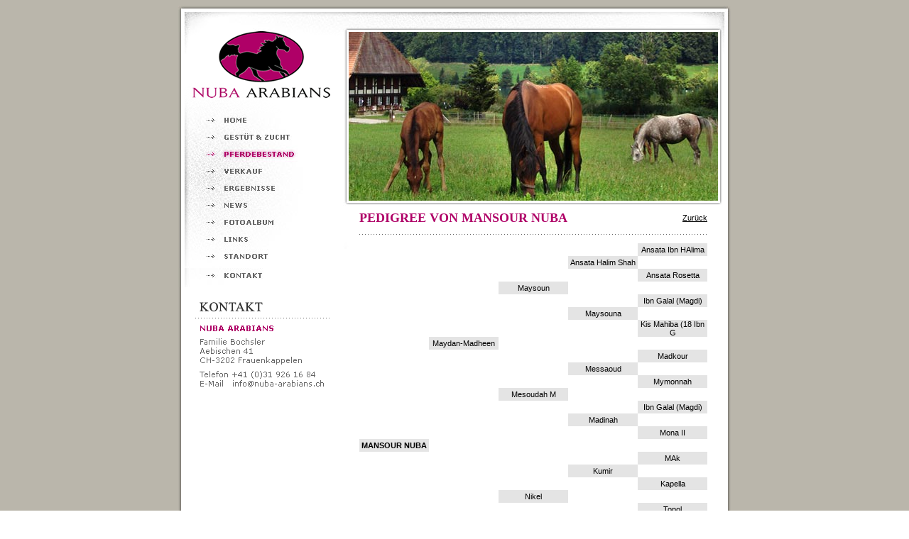

--- FILE ---
content_type: text/html
request_url: http://nuba-arabians.ch/pedigree.asp?ID=15&verkauf=&nachzucht=
body_size: 18132
content:

<!DOCTYPE html PUBLIC "-//W3C//DTD XHTML 1.0 Transitional//EN" "http://www.w3.org/TR/xhtml1/DTD/xhtml1-transitional.dtd">
<html xmlns="http://www.w3.org/1999/xhtml">
<head>
<title>Nuba Arabians - Unsere Pferde / Pedigree</title>
<meta http-equiv="Content-Type" content="text/html; charset=iso-8859-1" />
<meta http-equiv="X-UA-Compatible" content="IE=EmulateIE7" />
<meta name="Author" content="Baumgartner IT Solutions" />
<meta name="Revisit" content="After 14 days" />
<meta name="Robots" content="INDEX,FOLLOW" />
<meta name="language" content="de" />
<meta name="Keywords" content="Vollblutaraber, Vollblutlinien, Arabische Pferde, Araber, Pferde, Stall, Reiten, Zucht, Fohlen, Pedigree, Abstammung" />
<meta name="Description" content="Die Zucht von Arabischen Leistungspferden mit exzellenten Blutlinien f&uuml;r Schau, Rennsport und charakterlich einwandfreien Sportpferden setzt einen Bedingungslosen Einsatz voraus. Nuba Arabians - wir sind bereit, diesen Einsatz zu leisten!" />
<link href="css/nuba.css" rel="stylesheet" type="text/css" />
<script type="text/javascript">
<!--
function MM_swapImgRestore() { //v3.0
  var i,x,a=document.MM_sr; for(i=0;a&&i<a.length&&(x=a[i])&&x.oSrc;i++) x.src=x.oSrc;
}
function MM_preloadImages() { //v3.0
  var d=document; if(d.images){ if(!d.MM_p) d.MM_p=new Array();
    var i,j=d.MM_p.length,a=MM_preloadImages.arguments; for(i=0; i<a.length; i++)
    if (a[i].indexOf("#")!=0){ d.MM_p[j]=new Image; d.MM_p[j++].src=a[i];}}
}

function MM_findObj(n, d) { //v4.01
  var p,i,x;  if(!d) d=document; if((p=n.indexOf("?"))>0&&parent.frames.length) {
    d=parent.frames[n.substring(p+1)].document; n=n.substring(0,p);}
  if(!(x=d[n])&&d.all) x=d.all[n]; for (i=0;!x&&i<d.forms.length;i++) x=d.forms[i][n];
  for(i=0;!x&&d.layers&&i<d.layers.length;i++) x=MM_findObj(n,d.layers[i].document);
  if(!x && d.getElementById) x=d.getElementById(n); return x;
}

function MM_swapImage() { //v3.0
  var i,j=0,x,a=MM_swapImage.arguments; document.MM_sr=new Array; for(i=0;i<(a.length-2);i+=3)
   if ((x=MM_findObj(a[i]))!=null){document.MM_sr[j++]=x; if(!x.oSrc) x.oSrc=x.src; x.src=a[i+2];}
}
//-->
</script>
</head>

<body onload="MM_preloadImages('images/nav/buttonnews2.jpg','images/nav/buttonhome2.jpg','images/nav/buttongestuet2.jpg','images/nav/buttonpferde2.jpg','images/nav/buttonverkauf2.jpg','images/nav/buttonergebnis2.jpg','images/nav/buttonlink2.jpg','images/nav/buttonstandort2.jpg','images/nav/buttonkontakt2_2.jpg','images/nav/buttonfoto2.jpg')">
<table width="778" border="0" align="center" cellpadding="0" cellspacing="0">
  <tr>
    <td width="778" height="37" colspan="3"><img src="images/top1.jpg" alt="Nuba Arabians" width="778" height="37" /></td>
  </tr>
  <tr>
    <td width="240" rowspan="2" valign="top"><table width="240" border="0" cellspacing="0" cellpadding="0">
      <tr>
        <td><img src="images/top2.gif" alt="Nuba Arabians" width="240" height="114" /></td>
      </tr>
      <tr>
        <td><a href="index.asp" onmouseout="MM_swapImgRestore()" onmouseover="MM_swapImage('Image7','','images/nav/buttonhome2.jpg',1)"><img src="images/nav/buttonhome1.jpg" alt="Home" name="Image7" width="240" height="23" border="0" id="Image7" /></a></td>
      </tr>
      <tr>
        <td><a href="gestuet.asp" onmouseout="MM_swapImgRestore()" onmouseover="MM_swapImage('Image8','','images/nav/buttongestuet2.jpg',1)"><img src="images/nav/buttongestuet1.jpg" alt="Gest&uuml;t &amp; Zucht" name="Image8" width="240" height="23" border="0" id="Image8" /></a></td>
      </tr>
      <tr>
        <td><a href="pferde.asp" onmouseout="MM_swapImgRestore()" onmouseover="MM_swapImage('Image9','','images/nav/buttonpferde2.jpg',1)"><img src="images/nav/buttonpferde2.jpg" alt="Pferdebestand" name="Image9" width="240" height="23" border="0" id="Image9" /></a></td>
      </tr>
      <tr>
        <td><a href="verkauf.asp" onmouseout="MM_swapImgRestore()" onmouseover="MM_swapImage('Image1','','images/nav/buttonverkauf2.jpg',1)"><img src="images/nav/buttonverkauf1.jpg" alt="Verkauf" name="Image1" width="240" height="23" border="0" id="Image1" /></a></td>
      </tr>
      <tr>
        <td><a href="ergebnisse.asp" onmouseout="MM_swapImgRestore()" onmouseover="MM_swapImage('Image21','','images/nav/buttonergebnis2.jpg',1)"><img src="images/nav/buttonergebnis1.jpg" alt="Ergebnisse" name="Image21" width="240" height="23" border="0" id="Image21" /></a></td>
      </tr>
      <tr>
        <td width="240" height="23"><a href="news.asp" onmouseout="MM_swapImgRestore()" onmouseover="MM_swapImage('Image22','','images/nav/buttonnews2.jpg',1)"><img src="images/nav/buttonnews1.jpg" alt="News" name="Image22" width="240" height="23" border="0" id="Image22" /></a></td>
      </tr>
    </table></td>
    <td width="521" height="238"><img src="images/top_pferde.jpg" alt="Nuba Arabians" width="520" height="238" /></td>
    <td width="18" height="238"><img src="images/top4.gif" alt="Nuba Arabians" width="18" height="238" /></td>
  </tr>
  <tr>
    <td height="14" colspan="2"><img src="images/top5.gif" alt="Nuba Arabians" width="538" height="14" /></td>
  </tr>
  <tr>
    <td width="240" valign="top" class="bgnavigation"><table width="240" border="0" cellspacing="0" cellpadding="0">
      <tr>
        <td height="27"><a href="fotoalbum.asp" onmouseout="MM_swapImgRestore()" onmouseover="MM_swapImage('Image28','','images/nav/buttonfoto2.jpg',1)"><img src="images/nav/buttonfoto1.jpg" alt="Fotoalbum" name="Image28" width="240" height="27" border="0" id="Image28" /></a></td>
      </tr>
      <tr>
        <td width="240" height="27"><a href="links.asp" onmouseout="MM_swapImgRestore()" onmouseover="MM_swapImage('Image23','','images/nav/buttonlink2.jpg',1)"><img src="images/nav/buttonlink1.jpg" alt="Links" name="Image23" width="240" height="27" border="0" id="Image23" /></a></td>
      </tr>
      <tr>
        <td width="240" height="27"><a href="standort.asp" onmouseout="MM_swapImgRestore()" onmouseover="MM_swapImage('Image24','','images/nav/buttonstandort2.jpg',1)"><img src="images/nav/buttonstandort1.jpg" alt="Standort" name="Image24" width="240" height="27" border="0" id="Image24" /></a></td>
      </tr>
      <tr>
        <td width="240" height="27"><a href="kontakt.asp" onmouseout="MM_swapImgRestore()" onmouseover="MM_swapImage('Image15','','images/nav/buttonkontakt2_2.jpg',1)"><img src="images/nav/buttonkontakt1_1.jpg" alt="Standort" name="Image15" width="240" height="27" border="0" id="Image15" /></a></td>
      </tr>
      <tr>
        <td width="240" height="177"><img src="images/adresse2.gif" alt="Nuba Arabians - Familie Bochsler - CH-3202 Frauenkappelen" width="240" height="177" /></td>
      </tr>
    </table></td>
    <td valign="top" bgcolor="#FFFFFF"><table width="490" border="0" align="center" cellpadding="0" cellspacing="0">
      <tr>
        <td width="15"><img src="images/1px.gif" alt="." width="15" height="1" /></td>
        <td width="480"><table width="490" border="0" cellspacing="0" cellpadding="0">
            <tr>
              <td width="430"><span class="ueberschrift">PEDIGREE VON MANSOUR NUBA </span></td>
              <td width="50" class="normfont"><div align="right"><a href="javascript:history.back()">Zur&uuml;ck</a></div></td>
            </tr>
          </table></td>
        <td class="ueberschrift"><img src="images/1px.gif" alt="." width="15" height="1" /></td>
      </tr>
      <tr>
        <td width="15" height="25"><img src="images/1px.gif" alt="." width="1" height="1" /></td>
        <td width="480" height="25"><img src="images/490px.gif" alt="." width="490" height="1" /></td>
        <td height="25"><img src="images/1px.gif" alt="." width="1" height="1" /></td>
      </tr>
      <tr>
        <td width="15">&nbsp;</td>
        <td width="480"><table width="490" border="0" align="center" cellpadding="0" cellspacing="0">

          <tr>
            <td width="103">&nbsp;</td>
            <td width="102">&nbsp;</td>
            <td width="102">&nbsp;</td>
            <td width="102">&nbsp;</td>
            <td width="102" bgcolor="#E4E4E4" class="normfont"><div align="center">Ansata Ibn HAlima</div></td>
          </tr>
          <tr>
            <td width="103">&nbsp;</td>
            <td width="102" height="10">&nbsp;</td>
            <td width="102" height="10">&nbsp;</td>
            <td width="102" height="10" bgcolor="#E4E4E4"><div align="center" class="normfont">Ansata Halim Shah</div></td>
            <td width="102" height="10">&nbsp;</td>
          </tr>
          <tr>
            <td width="103">&nbsp;</td>
            <td width="102">&nbsp;</td>
            <td width="102">&nbsp;</td>
            <td width="102">&nbsp;</td>
            <td width="102" bgcolor="#E4E4E4" class="normfont"><div align="center">Ansata Rosetta</div></td>
          </tr>
          <tr>
            <td width="103">&nbsp;</td>
            <td width="102" height="10">&nbsp;</td>
            <td width="102" height="10" bgcolor="#E4E4E4" class="normfont"><div align="center">Maysoun</div></td>
            <td width="102" height="10">&nbsp;</td>
            <td width="102" height="10">&nbsp;</td>
          </tr>
          <tr>
            <td width="103">&nbsp;</td>
            <td width="102">&nbsp;</td>
            <td width="102">&nbsp;</td>
            <td width="102">&nbsp;</td>
            <td width="102" bgcolor="#E4E4E4" class="normfont"><div align="center">Ibn Galal (Magdi)</div></td>
          </tr>
          <tr>
            <td width="103">&nbsp;</td>
            <td width="102">&nbsp;</td>
            <td width="102">&nbsp;</td>
            <td width="102" bgcolor="#E4E4E4"><div align="center" class="normfont">Maysouna</div></td>
            <td width="102">&nbsp;</td>
          </tr>
          <tr>
            <td width="103">&nbsp;</td>
            <td width="102">&nbsp;</td>
            <td width="102">&nbsp;</td>
            <td width="102">&nbsp;</td>
            <td width="102" bgcolor="#E4E4E4"><div align="center" class="normfont">Kis Mahiba (18 Ibn G</div></td>
          </tr>
          <tr>
            <td width="103">&nbsp;</td>
            <td width="102" bgcolor="#E4E4E4"><div align="center" class="normfont">Maydan-Madheen</div></td>
            <td width="102">&nbsp;</td>
            <td width="102">&nbsp;</td>
            <td width="102">&nbsp;</td>
          </tr>
          <tr>
            <td width="103">&nbsp;</td>
            <td width="102">&nbsp;</td>
            <td width="102">&nbsp;</td>
            <td width="102">&nbsp;</td>
            <td width="102" bgcolor="#E4E4E4"><div align="center" class="normfont">Madkour</div></td>
          </tr>
          <tr>
            <td width="103">&nbsp;</td>
            <td width="102">&nbsp;</td>
            <td width="102">&nbsp;</td>
            <td width="102" bgcolor="#E4E4E4"><div align="center" class="normfont">Messaoud</div></td>
            <td width="102">&nbsp;</td>
          </tr>
          <tr>
            <td width="103">&nbsp;</td>
            <td width="102">&nbsp;</td>
            <td width="102">&nbsp;</td>
            <td width="102">&nbsp;</td>
            <td width="102" bgcolor="#E4E4E4"><div align="center" class="normfont">Mymonnah</div></td>
          </tr>
          <tr>
            <td width="103">&nbsp;</td>
            <td width="102">&nbsp;</td>
            <td width="102" bgcolor="#E4E4E4"><div align="center" class="normfont">Mesoudah M</div></td>
            <td width="102">&nbsp;</td>
            <td width="102">&nbsp;</td>
          </tr>
          <tr>
            <td width="103">&nbsp;</td>
            <td width="102">&nbsp;</td>
            <td width="102">&nbsp;</td>
            <td width="102">&nbsp;</td>
            <td width="102" bgcolor="#E4E4E4"><div align="center" class="normfont">Ibn Galal (Magdi)</div></td>
          </tr>
          <tr>
            <td width="103">&nbsp;</td>
            <td width="102">&nbsp;</td>
            <td width="102">&nbsp;</td>
            <td width="102" bgcolor="#E4E4E4"><div align="center" class="normfont">Madinah</div></td>
            <td width="102">&nbsp;</td>
          </tr>
          <tr>
            <td width="103">&nbsp;</td>
            <td width="102">&nbsp;</td>
            <td width="102">&nbsp;</td>
            <td width="102">&nbsp;</td>
            <td width="102" bgcolor="#E4E4E4"><div align="center" class="normfont">Mona II</div></td>
          </tr>
          <tr>
            <td width="103" height="0" bgcolor="#E5E5E5"><div align="center" class="normfontbold">MANSOUR NUBA</div></td>
            <td width="102" height="0">&nbsp;</td>
            <td width="102" height="0">&nbsp;</td>
            <td width="102" height="0">&nbsp;</td>
            <td width="102" height="0" class="normfont">&nbsp;</td>
          </tr>
          <tr>
            <td width="103">&nbsp;</td>
            <td width="102">&nbsp;</td>
            <td width="102">&nbsp;</td>
            <td width="102">&nbsp;</td>
            <td width="102" bgcolor="#E4E4E4" class="normfont"><div align="center">MAk</div></td>
          </tr>
          <tr>
            <td width="103">&nbsp;</td>
            <td width="102" height="10">&nbsp;</td>
            <td width="102" height="10">&nbsp;</td>
            <td width="102" height="10" bgcolor="#E4E4E4"><div align="center" class="normfont">Kumir</div></td>
            <td width="102" height="10">&nbsp;</td>
          </tr>
          <tr>
            <td width="103">&nbsp;</td>
            <td width="102">&nbsp;</td>
            <td width="102">&nbsp;</td>
            <td width="102">&nbsp;</td>
            <td width="102" bgcolor="#E4E4E4" class="normfont"><div align="center">Kapella</div></td>
          </tr>
          <tr>
            <td width="103">&nbsp;</td>
            <td width="102" height="10">&nbsp;</td>
            <td width="102" height="10" bgcolor="#E4E4E4"><div align="center" class="normfont">Nikel</div></td>
            <td width="102" height="10">&nbsp;</td>
            <td width="102" height="10">&nbsp;</td>
          </tr>
          <tr>
            <td width="103">&nbsp;</td>
            <td width="102">&nbsp;</td>
            <td width="102">&nbsp;</td>
            <td width="102">&nbsp;</td>
            <td width="102" bgcolor="#E4E4E4" class="normfont"><div align="center">Topol</div></td>
          </tr>
          <tr>
            <td width="103">&nbsp;</td>
            <td width="102">&nbsp;</td>
            <td width="102">&nbsp;</td>
            <td width="102" bgcolor="#E4E4E4"><div align="center" class="normfont">Nutria</div></td>
            <td width="102">&nbsp;</td>
          </tr>
          <tr>
            <td width="103">&nbsp;</td>
            <td width="102">&nbsp;</td>
            <td width="102">&nbsp;</td>
            <td width="102">&nbsp;</td>
            <td width="102" bgcolor="#E4E4E4"><div align="center" class="normfont">Nasturcia</div></td>
          </tr>
          <tr>
            <td width="103">&nbsp;</td>
            <td width="102" bgcolor="#E4E4E4"><div align="center" class="normfont">Anatevka Kossack</div></td>
            <td width="102">&nbsp;</td>
            <td width="102">&nbsp;</td>
            <td width="102">&nbsp;</td>
          </tr>
          <tr>
            <td width="103">&nbsp;</td>
            <td width="102">&nbsp;</td>
            <td width="102">&nbsp;</td>
            <td width="102">&nbsp;</td>
            <td width="102" bgcolor="#E4E4E4"><div align="center" class="normfont">Menes</div></td>
          </tr>
          <tr>
            <td width="103">&nbsp;</td>
            <td width="102">&nbsp;</td>
            <td width="102">&nbsp;</td>
            <td width="102" bgcolor="#E4E4E4"><div align="center" class="normfont">Balaton</div></td>
            <td width="102">&nbsp;</td>
          </tr>
          <tr>
            <td width="103">&nbsp;</td>
            <td width="102">&nbsp;</td>
            <td width="102">&nbsp;</td>
            <td width="102">&nbsp;</td>
            <td width="102" bgcolor="#E4E4E4"><div align="center" class="normfont">Panagia</div></td>
          </tr>
          <tr>
            <td width="103">&nbsp;</td>
            <td width="102">&nbsp;</td>
            <td width="102" bgcolor="#E4E4E4"><div align="center" class="normfont">Arabella</div></td>
            <td width="102">&nbsp;</td>
            <td width="102">&nbsp;</td>
          </tr>
          <tr>
            <td width="103">&nbsp;</td>
            <td width="102">&nbsp;</td>
            <td width="102">&nbsp;</td>
            <td width="102">&nbsp;</td>
            <td width="102" bgcolor="#E4E4E4"><div align="center" class="normfont">Armaniak</div></td>
          </tr>
          <tr>
            <td width="103">&nbsp;</td>
            <td width="102">&nbsp;</td>
            <td width="102">&nbsp;</td>
            <td width="102" bgcolor="#E4E4E4"><div align="center" class="normfont">Assol</div></td>
            <td width="102">&nbsp;</td>
          </tr>
          <tr>
            <td width="103">&nbsp;</td>
            <td width="102">&nbsp;</td>
            <td width="102">&nbsp;</td>
            <td width="102">&nbsp;</td>
            <td width="102" bgcolor="#E4E4E4"><div align="center" class="normfont">Amunitia</div></td>
          </tr>
        </table></td>
        <td>&nbsp;</td>
      </tr>
    </table></td>
    <td class="bgseite">&nbsp;</td>
  </tr>
  <tr>
    <td height="102" colspan="3"><img src="images/bottom.gif" alt="Nuba Arabians" width="778" height="102" /></td>
  </tr>
  <tr>
    <td height="25" colspan="3" class="copyright">&nbsp;&nbsp;Copyright &copy; by Nuba Arabians  - Design by <a href="http://www.baits.ch" target="_blank" class="link2">BAITS</a></td>
  </tr>
</table>
</body>
</html>


--- FILE ---
content_type: text/css
request_url: http://nuba-arabians.ch/css/nuba.css
body_size: 5213
content:
@charset "utf-8";

a:link { color:#000000; text-decoration:underline}
a:visited { color:#000000; text-decoration:underline}
a:hover { color:#AF0067; text-decoration:underline; cursor:hand}
a:active { color:#000000; text-decoration:underline}

a.link2:link {
	font-family: Verdana, Arial, Helvetica, sans-serif;
	font-size: 10px;
	color: #857D6B;
	text-decoration: underline;
}
a.link2:visited {
	font-family: Verdana, Arial, Helvetica, sans-serif;
	font-size: 10px;
	color: #857D6B;
	text-decoration: underline;
}
a.link2:hover {
	font-family: Verdana, Arial, Helvetica, sans-serif;
	font-size: 10px;
	color: #AF0067;
	text-decoration: underline;
}
a.link2:active {
	font-family: Verdana, Arial, Helvetica, sans-serif;
	font-size: 10px;
	color: #857D6B;
	text-decoration: underline;
}

body {
	background-image: url(../images/bgmain.jpg);
	background-repeat: repeat;
}
.copyright {
	font-family: Verdana, Arial, Helvetica, sans-serif;
	font-size: 9px;
	color: #333333;
}
.bgnavigation {
	background-image: url(../images/bgnavigation.gif);
	background-repeat: repeat;
}
.bgseite {
	background-image: url(../images/bgseite.gif);
	background-repeat: repeat;
}
.ueberschrift {
	font-family: "Times New Roman", Times, serif;
	font-size: 18px;
	font-weight: bold;
	color: #AF0067;
}
.bgwillkommen {
	background-image: url(../images/bgwillkommen.gif);
	background-repeat: no-repeat;
}
.normfont {
	font-family: Verdana, Arial, Helvetica, sans-serif;
	font-size: 11px;
}
.normfontred {
	font-family: Verdana, Arial, Helvetica, sans-serif;
	font-size: 11px;
	color: #AF0067;
}
.normfontbold {
	font-family: Verdana, Arial, Helvetica, sans-serif;
	font-size: 11px;
	font-weight: bold;
}
.normfontboldred {
	font-family: Verdana, Arial, Helvetica, sans-serif;
	font-size: 11px;
	font-weight: bold;
	color: #AF0067;
}
.normfontklein {
	font-family: Verdana, Arial, Helvetica, sans-serif;
	font-size: 10px;
}
.formularfeldklein {
	font-family: Verdana, Arial, Helvetica, sans-serif;
	font-size: 11px;
	color: #000000;
	height: 16px;
	width: 280px;
	border: 1px solid #AF0067;
}
.formularfeldkleindd {
	font-family: Verdana, Arial, Helvetica, sans-serif;
	font-size: 11px;
	color: #000000;
	height: 21px;
	width: 283px;
	border: 1px solid #AF0067;
}
.formularfeldgross {

	font-family: Verdana, Arial, Helvetica, sans-serif;
	font-size: 11px;
	color: #000000;
	height: 50px;
	width: 280px;
	border: 1px solid #AF0067;
}
.button {
	font-family: Verdana, Arial, Helvetica, sans-serif;
	font-size: 11px;
	border: 1px solid #AF0067;
	background-color: #FFFFFF;
}
.imgborder {
	border: 1px solid #666666;
}
.searchfield {

	font-family: Verdana, Arial, Helvetica, sans-serif;
	font-size: 11px;
	color: #000000;
	height: 15px;
	width: 120px;
	border: 1px solid #AF0067;
}
.searchbutton {
	font-family: Verdana, Arial, Helvetica, sans-serif;
	font-size: 11px;
	border: 1px solid #AF0067;
	background-color: #FFFFFF;
	height: 19px;
	width: 50px;
}
.verkauf {
	font-family: Verdana, Arial, Helvetica, sans-serif;
	font-size: 13px;
	font-weight: bold;
	color: #F90000;
}

.highslide {
	cursor: url(highslide/graphics/zoomin.cur), pointer;
    outline: none;
}
.highslide img {
	border: 1px solid #666666;
}
.highslide:hover img {
	border: 1px solid #666666;
}

.highslide-image {
    border: 2px solid white;
}
.highslide-image-blur {
}
.highslide-caption {
    display: none;
    
    border: 20px solid white;
    border-top: none;
    font-family: Verdana, Helvetica;
    font-size: 10pt;
    padding: 5px;
    background-color: white;
}
.highslide-loading {
    display: block;
	color: white;
	font-size: 9px;
	font-weight: bold;
	text-transform: uppercase;
    text-decoration: none;
	padding: 3px;
	border-top: 1px solid white;
	border-bottom: 1px solid white;
    background-color: black;
    /*
    padding-left: 22px;
    background-image: url(highslide/graphics/loader.gif);
    background-repeat: no-repeat;
    background-position: 3px 1px;
    */
}
a.highslide-credits,
a.highslide-credits i {
    padding: 2px;
    color: silver;
    text-decoration: none;
	font-size: 10px;
}
a.highslide-credits:hover,
a.highslide-credits:hover i {
    color: white;
    background-color: gray;
}

.highslide-move {
    cursor: move;
}

.highslide-overlay {
	display: none;
}

/* Controlbar example */
.controlbar {	
	background: url(highslide/graphics/controlbar4.gif);
	width: 167px;
	height: 34px;
}
.controlbar a {	
	display: block;
	float: left;
	/*margin: 0px 0 0 4px;*/	
	height: 27px;
}
.controlbar a:hover {
	background-image: url(highslide/graphics/controlbar4-hover.gif);
}
.controlbar .previous {
	width: 50px;
}
.controlbar .next {
	width: 40px;
	background-position: -50px 0;
}
.controlbar .highslide-move {
	width: 40px;
	background-position: -90px 0;
}
.controlbar .close {
	width: 36px;
	background-position: -130px 0;
}


/* Necessary for functionality */
.highslide-display-block {
    display: block;
}
.highslide-display-none {
    display: none;
}
